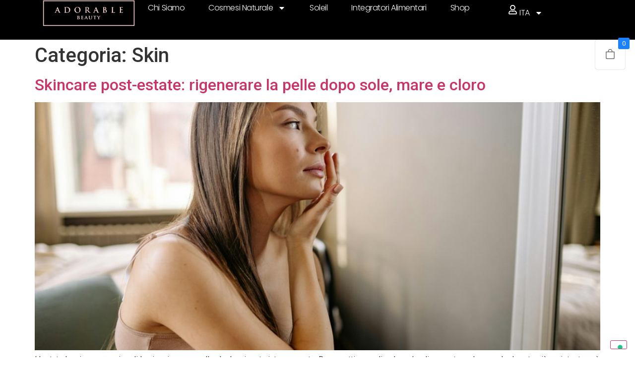

--- FILE ---
content_type: text/css
request_url: https://www.adorablebeauty.it/wp-content/uploads/elementor/css/post-4510.css?ver=1717507143
body_size: 13697
content:
.elementor-4510 .elementor-element.elementor-element-7bd1258{--display:flex;--min-height:80px;--flex-direction:row;--container-widget-width:calc( ( 1 - var( --container-widget-flex-grow ) ) * 100% );--container-widget-height:100%;--container-widget-flex-grow:1;--container-widget-align-self:stretch;--align-items:center;--gap:0px 0px;--background-transition:0.3s;--margin-top:0px;--margin-bottom:0px;--margin-left:0px;--margin-right:0px;--padding-top:0%;--padding-bottom:0%;--padding-left:5%;--padding-right:5%;--z-index:95;}.elementor-4510 .elementor-element.elementor-element-7bd1258:not(.elementor-motion-effects-element-type-background), .elementor-4510 .elementor-element.elementor-element-7bd1258 > .elementor-motion-effects-container > .elementor-motion-effects-layer{background-color:#000000;}.elementor-4510 .elementor-element.elementor-element-7bd1258, .elementor-4510 .elementor-element.elementor-element-7bd1258::before{--border-transition:0.3s;}.elementor-4510 .elementor-element.elementor-element-50ad9e4{--display:flex;--background-transition:0.3s;--padding-top:0px;--padding-bottom:0px;--padding-left:0px;--padding-right:0px;}.elementor-4510 .elementor-element.elementor-element-7993faa{text-align:left;}.elementor-4510 .elementor-element.elementor-element-7993faa img{width:100%;height:53px;object-fit:contain;}.elementor-4510 .elementor-element.elementor-element-6ce51a8{--display:flex;--flex-direction:row;--container-widget-width:calc( ( 1 - var( --container-widget-flex-grow ) ) * 100% );--container-widget-height:100%;--container-widget-flex-grow:1;--container-widget-align-self:stretch;--justify-content:flex-end;--align-items:center;--gap:2.2% 2.2%;--background-transition:0.3s;--padding-top:0px;--padding-bottom:0px;--padding-left:0px;--padding-right:0px;}.elementor-4510 .elementor-element.elementor-element-2abb547 .elementor-menu-toggle{margin-left:auto;background-color:#FFFFFF00;border-width:0px;border-radius:0px;}.elementor-4510 .elementor-element.elementor-element-2abb547 .elementor-nav-menu .elementor-item{font-family:"Poppins", Sans-serif;font-size:16px;font-weight:300;text-transform:capitalize;font-style:normal;text-decoration:none;line-height:24px;letter-spacing:-0.45px;}.elementor-4510 .elementor-element.elementor-element-2abb547 .elementor-nav-menu--main .elementor-item{color:#FFFFFF;fill:#FFFFFF;padding-left:4px;padding-right:4px;padding-top:4px;padding-bottom:4px;}.elementor-4510 .elementor-element.elementor-element-2abb547 .elementor-nav-menu--main .elementor-item:hover,
					.elementor-4510 .elementor-element.elementor-element-2abb547 .elementor-nav-menu--main .elementor-item.elementor-item-active,
					.elementor-4510 .elementor-element.elementor-element-2abb547 .elementor-nav-menu--main .elementor-item.highlighted,
					.elementor-4510 .elementor-element.elementor-element-2abb547 .elementor-nav-menu--main .elementor-item:focus{color:#000000;}.elementor-4510 .elementor-element.elementor-element-2abb547 .elementor-nav-menu--main:not(.e--pointer-framed) .elementor-item:before,
					.elementor-4510 .elementor-element.elementor-element-2abb547 .elementor-nav-menu--main:not(.e--pointer-framed) .elementor-item:after{background-color:#FFFFFF;}.elementor-4510 .elementor-element.elementor-element-2abb547 .e--pointer-framed .elementor-item:before,
					.elementor-4510 .elementor-element.elementor-element-2abb547 .e--pointer-framed .elementor-item:after{border-color:#FFFFFF;}.elementor-4510 .elementor-element.elementor-element-2abb547 .elementor-nav-menu--main .elementor-item.elementor-item-active{color:#000000;}.elementor-4510 .elementor-element.elementor-element-2abb547 .elementor-nav-menu--main:not(.e--pointer-framed) .elementor-item.elementor-item-active:before,
					.elementor-4510 .elementor-element.elementor-element-2abb547 .elementor-nav-menu--main:not(.e--pointer-framed) .elementor-item.elementor-item-active:after{background-color:#F8F3EF;}.elementor-4510 .elementor-element.elementor-element-2abb547 .e--pointer-framed .elementor-item.elementor-item-active:before,
					.elementor-4510 .elementor-element.elementor-element-2abb547 .e--pointer-framed .elementor-item.elementor-item-active:after{border-color:#F8F3EF;}.elementor-4510 .elementor-element.elementor-element-2abb547{--e-nav-menu-horizontal-menu-item-margin:calc( 40px / 2 );width:auto;max-width:auto;}.elementor-4510 .elementor-element.elementor-element-2abb547 .elementor-nav-menu--main:not(.elementor-nav-menu--layout-horizontal) .elementor-nav-menu > li:not(:last-child){margin-bottom:40px;}.elementor-4510 .elementor-element.elementor-element-2abb547 .elementor-nav-menu--dropdown{background-color:#FFFFFF;}.elementor-4510 .elementor-element.elementor-element-2abb547 .elementor-nav-menu--dropdown a:hover,
					.elementor-4510 .elementor-element.elementor-element-2abb547 .elementor-nav-menu--dropdown a.elementor-item-active,
					.elementor-4510 .elementor-element.elementor-element-2abb547 .elementor-nav-menu--dropdown a.highlighted,
					.elementor-4510 .elementor-element.elementor-element-2abb547 .elementor-menu-toggle:hover{color:#FFFFFF;}.elementor-4510 .elementor-element.elementor-element-2abb547 .elementor-nav-menu--dropdown a:hover,
					.elementor-4510 .elementor-element.elementor-element-2abb547 .elementor-nav-menu--dropdown a.elementor-item-active,
					.elementor-4510 .elementor-element.elementor-element-2abb547 .elementor-nav-menu--dropdown a.highlighted{background-color:#000000;}.elementor-4510 .elementor-element.elementor-element-2abb547 .elementor-nav-menu--dropdown .elementor-item, .elementor-4510 .elementor-element.elementor-element-2abb547 .elementor-nav-menu--dropdown  .elementor-sub-item{font-family:"Roboto", Sans-serif;font-size:14px;font-weight:300;text-transform:uppercase;font-style:normal;text-decoration:none;letter-spacing:1.53px;}.elementor-4510 .elementor-element.elementor-element-2abb547 div.elementor-menu-toggle{color:#FFFFFF;}.elementor-4510 .elementor-element.elementor-element-2abb547 div.elementor-menu-toggle svg{fill:#FFFFFF;}.elementor-4510 .elementor-element.elementor-element-2abb547 div.elementor-menu-toggle:hover{color:#000000;}.elementor-4510 .elementor-element.elementor-element-2abb547 div.elementor-menu-toggle:hover svg{fill:#000000;}.elementor-4510 .elementor-element.elementor-element-d657e72{--display:flex;--flex-direction:row;--container-widget-width:calc( ( 1 - var( --container-widget-flex-grow ) ) * 100% );--container-widget-height:100%;--container-widget-flex-grow:1;--container-widget-align-self:stretch;--justify-content:flex-end;--align-items:center;--background-transition:0.3s;}.elementor-4510 .elementor-element.elementor-element-8fbf42e .elementor-icon-wrapper{text-align:center;}.elementor-4510 .elementor-element.elementor-element-8fbf42e.elementor-view-stacked .elementor-icon{background-color:#FFFFFF;}.elementor-4510 .elementor-element.elementor-element-8fbf42e.elementor-view-framed .elementor-icon, .elementor-4510 .elementor-element.elementor-element-8fbf42e.elementor-view-default .elementor-icon{color:#FFFFFF;border-color:#FFFFFF;}.elementor-4510 .elementor-element.elementor-element-8fbf42e.elementor-view-framed .elementor-icon, .elementor-4510 .elementor-element.elementor-element-8fbf42e.elementor-view-default .elementor-icon svg{fill:#FFFFFF;}.elementor-4510 .elementor-element.elementor-element-8fbf42e .elementor-icon{font-size:19px;}.elementor-4510 .elementor-element.elementor-element-8fbf42e .elementor-icon svg{height:19px;}.elementor-4510 .elementor-element.elementor-element-2dd400f .elementor-menu-toggle{margin-left:auto;background-color:#FFFFFF00;border-width:0px;border-radius:0px;}.elementor-4510 .elementor-element.elementor-element-2dd400f .elementor-nav-menu .elementor-item{font-family:"Poppins", Sans-serif;font-size:16px;font-weight:300;text-transform:capitalize;font-style:normal;text-decoration:none;line-height:24px;letter-spacing:-0.45px;}.elementor-4510 .elementor-element.elementor-element-2dd400f .elementor-nav-menu--main .elementor-item{color:#FFFFFF;fill:#FFFFFF;padding-left:4px;padding-right:4px;padding-top:4px;padding-bottom:4px;}.elementor-4510 .elementor-element.elementor-element-2dd400f .elementor-nav-menu--main .elementor-item:hover,
					.elementor-4510 .elementor-element.elementor-element-2dd400f .elementor-nav-menu--main .elementor-item.elementor-item-active,
					.elementor-4510 .elementor-element.elementor-element-2dd400f .elementor-nav-menu--main .elementor-item.highlighted,
					.elementor-4510 .elementor-element.elementor-element-2dd400f .elementor-nav-menu--main .elementor-item:focus{color:#000000;}.elementor-4510 .elementor-element.elementor-element-2dd400f .elementor-nav-menu--main:not(.e--pointer-framed) .elementor-item:before,
					.elementor-4510 .elementor-element.elementor-element-2dd400f .elementor-nav-menu--main:not(.e--pointer-framed) .elementor-item:after{background-color:#FFFFFF;}.elementor-4510 .elementor-element.elementor-element-2dd400f .e--pointer-framed .elementor-item:before,
					.elementor-4510 .elementor-element.elementor-element-2dd400f .e--pointer-framed .elementor-item:after{border-color:#FFFFFF;}.elementor-4510 .elementor-element.elementor-element-2dd400f .elementor-nav-menu--main .elementor-item.elementor-item-active{color:#000000;}.elementor-4510 .elementor-element.elementor-element-2dd400f .elementor-nav-menu--main:not(.e--pointer-framed) .elementor-item.elementor-item-active:before,
					.elementor-4510 .elementor-element.elementor-element-2dd400f .elementor-nav-menu--main:not(.e--pointer-framed) .elementor-item.elementor-item-active:after{background-color:#F8F3EF;}.elementor-4510 .elementor-element.elementor-element-2dd400f .e--pointer-framed .elementor-item.elementor-item-active:before,
					.elementor-4510 .elementor-element.elementor-element-2dd400f .e--pointer-framed .elementor-item.elementor-item-active:after{border-color:#F8F3EF;}.elementor-4510 .elementor-element.elementor-element-2dd400f{--e-nav-menu-horizontal-menu-item-margin:calc( 40px / 2 );width:var( --container-widget-width, 32% );max-width:32%;--container-widget-width:32%;--container-widget-flex-grow:0;}.elementor-4510 .elementor-element.elementor-element-2dd400f .elementor-nav-menu--main:not(.elementor-nav-menu--layout-horizontal) .elementor-nav-menu > li:not(:last-child){margin-bottom:40px;}.elementor-4510 .elementor-element.elementor-element-2dd400f .elementor-nav-menu--dropdown{background-color:#FFFFFF;}.elementor-4510 .elementor-element.elementor-element-2dd400f .elementor-nav-menu--dropdown a:hover,
					.elementor-4510 .elementor-element.elementor-element-2dd400f .elementor-nav-menu--dropdown a.elementor-item-active,
					.elementor-4510 .elementor-element.elementor-element-2dd400f .elementor-nav-menu--dropdown a.highlighted,
					.elementor-4510 .elementor-element.elementor-element-2dd400f .elementor-menu-toggle:hover{color:#FFFFFF;}.elementor-4510 .elementor-element.elementor-element-2dd400f .elementor-nav-menu--dropdown a:hover,
					.elementor-4510 .elementor-element.elementor-element-2dd400f .elementor-nav-menu--dropdown a.elementor-item-active,
					.elementor-4510 .elementor-element.elementor-element-2dd400f .elementor-nav-menu--dropdown a.highlighted{background-color:#000000;}.elementor-4510 .elementor-element.elementor-element-2dd400f .elementor-nav-menu--dropdown .elementor-item, .elementor-4510 .elementor-element.elementor-element-2dd400f .elementor-nav-menu--dropdown  .elementor-sub-item{font-family:"Roboto", Sans-serif;font-size:14px;font-weight:300;text-transform:uppercase;font-style:normal;text-decoration:none;letter-spacing:1.53px;}.elementor-4510 .elementor-element.elementor-element-2dd400f div.elementor-menu-toggle{color:#FFFFFF;}.elementor-4510 .elementor-element.elementor-element-2dd400f div.elementor-menu-toggle svg{fill:#FFFFFF;}.elementor-4510 .elementor-element.elementor-element-2dd400f div.elementor-menu-toggle:hover{color:#000000;}.elementor-4510 .elementor-element.elementor-element-2dd400f div.elementor-menu-toggle:hover svg{fill:#000000;}@media(max-width:1024px){.elementor-4510 .elementor-element.elementor-element-6ce51a8{--gap:6% 6%;}.elementor-4510 .elementor-element.elementor-element-2abb547 .elementor-nav-menu--main > .elementor-nav-menu > li > .elementor-nav-menu--dropdown, .elementor-4510 .elementor-element.elementor-element-2abb547 .elementor-nav-menu__container.elementor-nav-menu--dropdown{margin-top:22px !important;}.elementor-4510 .elementor-element.elementor-element-2abb547 .elementor-menu-toggle{border-width:1px;border-radius:0px;}.elementor-4510 .elementor-element.elementor-element-2dd400f .elementor-nav-menu--main > .elementor-nav-menu > li > .elementor-nav-menu--dropdown, .elementor-4510 .elementor-element.elementor-element-2dd400f .elementor-nav-menu__container.elementor-nav-menu--dropdown{margin-top:22px !important;}.elementor-4510 .elementor-element.elementor-element-2dd400f .elementor-menu-toggle{border-width:1px;border-radius:0px;}}@media(min-width:768px){.elementor-4510 .elementor-element.elementor-element-50ad9e4{--width:32%;}.elementor-4510 .elementor-element.elementor-element-6ce51a8{--width:100%;}.elementor-4510 .elementor-element.elementor-element-d657e72{--width:27%;}}@media(max-width:1024px) and (min-width:768px){.elementor-4510 .elementor-element.elementor-element-50ad9e4{--width:15%;}.elementor-4510 .elementor-element.elementor-element-6ce51a8{--width:85%;}}@media(max-width:767px){.elementor-4510 .elementor-element.elementor-element-50ad9e4{--width:30%;}.elementor-4510 .elementor-element.elementor-element-7993faa img{width:100%;}.elementor-4510 .elementor-element.elementor-element-6ce51a8{--width:36%;}.elementor-4510 .elementor-element.elementor-element-d657e72{--width:33%;}.elementor-4510 .elementor-element.elementor-element-8fbf42e .elementor-icon-wrapper{text-align:right;}}

--- FILE ---
content_type: text/css
request_url: https://www.adorablebeauty.it/wp-content/uploads/elementor/css/post-4703.css?ver=1717507081
body_size: 13805
content:
.elementor-4703 .elementor-element.elementor-element-7802ae3{--display:flex;--flex-direction:row;--container-widget-width:calc( ( 1 - var( --container-widget-flex-grow ) ) * 100% );--container-widget-height:100%;--container-widget-flex-grow:1;--container-widget-align-self:stretch;--align-items:stretch;--gap:5% 5%;--background-transition:0.3s;--margin-top:05%;--margin-bottom:0%;--margin-left:0%;--margin-right:0%;--padding-top:0%;--padding-bottom:02%;--padding-left:3%;--padding-right:3%;}.elementor-4703 .elementor-element.elementor-element-4157320a{--display:flex;--flex-direction:column;--container-widget-width:100%;--container-widget-height:initial;--container-widget-flex-grow:0;--container-widget-align-self:initial;--gap:20px 20px;--background-transition:0.3s;--padding-top:0%;--padding-bottom:0%;--padding-left:0%;--padding-right:0%;}.elementor-4703 .elementor-element.elementor-element-74a64697{text-align:left;}.elementor-4703 .elementor-element.elementor-element-74a64697 img{width:293px;}.elementor-4703 .elementor-element.elementor-element-89d6415{--grid-template-columns:repeat(0, auto);--grid-column-gap:5px;--grid-row-gap:0px;}.elementor-4703 .elementor-element.elementor-element-89d6415 .elementor-widget-container{text-align:left;}.elementor-4703 .elementor-element.elementor-element-89d6415 .elementor-social-icon{background-color:#FFFFFF00;}.elementor-4703 .elementor-element.elementor-element-89d6415 .elementor-social-icon i{color:#FFFFFF;}.elementor-4703 .elementor-element.elementor-element-89d6415 .elementor-social-icon svg{fill:#FFFFFF;}.elementor-4703 .elementor-element.elementor-element-89d6415 .elementor-social-icon:hover{background-color:#00000000;}.elementor-4703 .elementor-element.elementor-element-697cd956{--display:flex;--flex-direction:column;--container-widget-width:100%;--container-widget-height:initial;--container-widget-flex-grow:0;--container-widget-align-self:initial;--gap:20px 20px;--background-transition:0.3s;--padding-top:0px;--padding-bottom:0px;--padding-left:0px;--padding-right:0px;}.elementor-4703 .elementor-element.elementor-element-697cd956.e-con{--flex-grow:0;--flex-shrink:0;}.elementor-4703 .elementor-element.elementor-element-1f5f339b .elementor-heading-title{color:#FFFFFF;font-family:"Nanum Gothic", Sans-serif;font-size:16px;font-weight:300;text-transform:uppercase;font-style:normal;text-decoration:none;line-height:19px;letter-spacing:0.87px;word-spacing:0px;}.elementor-4703 .elementor-element.elementor-element-07d14a7 .elementor-icon-list-items:not(.elementor-inline-items) .elementor-icon-list-item:not(:last-child){padding-bottom:calc(10px/2);}.elementor-4703 .elementor-element.elementor-element-07d14a7 .elementor-icon-list-items:not(.elementor-inline-items) .elementor-icon-list-item:not(:first-child){margin-top:calc(10px/2);}.elementor-4703 .elementor-element.elementor-element-07d14a7 .elementor-icon-list-items.elementor-inline-items .elementor-icon-list-item{margin-right:calc(10px/2);margin-left:calc(10px/2);}.elementor-4703 .elementor-element.elementor-element-07d14a7 .elementor-icon-list-items.elementor-inline-items{margin-right:calc(-10px/2);margin-left:calc(-10px/2);}body.rtl .elementor-4703 .elementor-element.elementor-element-07d14a7 .elementor-icon-list-items.elementor-inline-items .elementor-icon-list-item:after{left:calc(-10px/2);}body:not(.rtl) .elementor-4703 .elementor-element.elementor-element-07d14a7 .elementor-icon-list-items.elementor-inline-items .elementor-icon-list-item:after{right:calc(-10px/2);}.elementor-4703 .elementor-element.elementor-element-07d14a7 .elementor-icon-list-icon i{color:#FFFFFF;transition:color 0.3s;}.elementor-4703 .elementor-element.elementor-element-07d14a7 .elementor-icon-list-icon svg{fill:#FFFFFF;transition:fill 0.3s;}.elementor-4703 .elementor-element.elementor-element-07d14a7{--e-icon-list-icon-size:14px;--icon-vertical-offset:0px;}.elementor-4703 .elementor-element.elementor-element-07d14a7 .elementor-icon-list-text{color:#FFFFFF;transition:color 0.3s;}.elementor-4703 .elementor-element.elementor-element-43db2e2c{--display:flex;--flex-direction:column;--container-widget-width:100%;--container-widget-height:initial;--container-widget-flex-grow:0;--container-widget-align-self:initial;--gap:20px 20px;--background-transition:0.3s;--padding-top:0px;--padding-bottom:0px;--padding-left:0px;--padding-right:0px;}.elementor-4703 .elementor-element.elementor-element-77ecc39b .elementor-heading-title{color:#FFFFFF;font-family:"Nanum Gothic", Sans-serif;font-size:16px;font-weight:300;text-transform:uppercase;font-style:normal;text-decoration:none;line-height:19px;letter-spacing:0.87px;word-spacing:0px;}.elementor-4703 .elementor-element.elementor-element-6cf33b9d{--display:flex;--flex-direction:column;--container-widget-width:100%;--container-widget-height:initial;--container-widget-flex-grow:0;--container-widget-align-self:initial;--gap:20px 20px;--background-transition:0.3s;--padding-top:0px;--padding-bottom:0px;--padding-left:0px;--padding-right:0px;}.elementor-4703 .elementor-element.elementor-element-3ddf7648 .elementor-heading-title{color:#FFFFFF;font-family:"Nanum Gothic", Sans-serif;font-size:16px;font-weight:300;text-transform:uppercase;font-style:normal;text-decoration:none;line-height:19px;letter-spacing:0.87px;word-spacing:0px;}.elementor-4703 .elementor-element.elementor-element-afa3dd8{color:#DADADA;font-family:"Poppins", Sans-serif;font-size:14px;font-weight:300;text-transform:none;font-style:normal;text-decoration:none;line-height:22px;letter-spacing:0.76px;word-spacing:0px;}.elementor-4703 .elementor-element.elementor-element-492001c1 .elementor-field-group{padding-right:calc( 20px/2 );padding-left:calc( 20px/2 );margin-bottom:10px;}.elementor-4703 .elementor-element.elementor-element-492001c1 .elementor-form-fields-wrapper{margin-left:calc( -20px/2 );margin-right:calc( -20px/2 );margin-bottom:-10px;}.elementor-4703 .elementor-element.elementor-element-492001c1 .elementor-field-group.recaptcha_v3-bottomleft, .elementor-4703 .elementor-element.elementor-element-492001c1 .elementor-field-group.recaptcha_v3-bottomright{margin-bottom:0;}body.rtl .elementor-4703 .elementor-element.elementor-element-492001c1 .elementor-labels-inline .elementor-field-group > label{padding-left:0px;}body:not(.rtl) .elementor-4703 .elementor-element.elementor-element-492001c1 .elementor-labels-inline .elementor-field-group > label{padding-right:0px;}body .elementor-4703 .elementor-element.elementor-element-492001c1 .elementor-labels-above .elementor-field-group > label{padding-bottom:0px;}.elementor-4703 .elementor-element.elementor-element-492001c1 .elementor-field-type-html{padding-bottom:0px;}.elementor-4703 .elementor-element.elementor-element-492001c1 .elementor-field-group .elementor-field{color:#DADADA;}.elementor-4703 .elementor-element.elementor-element-492001c1 .elementor-field-group .elementor-field, .elementor-4703 .elementor-element.elementor-element-492001c1 .elementor-field-subgroup label{font-family:"Poppins", Sans-serif;font-size:12px;font-weight:300;text-transform:none;font-style:normal;text-decoration:none;line-height:1.2em;letter-spacing:0px;word-spacing:0px;}.elementor-4703 .elementor-element.elementor-element-492001c1 .elementor-field-group:not(.elementor-field-type-upload) .elementor-field:not(.elementor-select-wrapper){border-color:#FFFFFF;border-width:0px 0px 1px 0px;border-radius:0px 0px 0px 0px;}.elementor-4703 .elementor-element.elementor-element-492001c1 .elementor-field-group .elementor-select-wrapper select{border-color:#FFFFFF;border-width:0px 0px 1px 0px;border-radius:0px 0px 0px 0px;}.elementor-4703 .elementor-element.elementor-element-492001c1 .elementor-field-group .elementor-select-wrapper::before{color:#FFFFFF;}.elementor-4703 .elementor-element.elementor-element-492001c1 .elementor-button{font-family:"Nanum Gothic", Sans-serif;font-size:14px;font-weight:300;text-transform:uppercase;font-style:normal;text-decoration:none;line-height:16px;letter-spacing:0.19px;word-spacing:0px;border-style:solid;border-width:0px 0px 1px 0px;border-radius:0px 0px 0px 0px;padding:0px 0px 0px 0px;}.elementor-4703 .elementor-element.elementor-element-492001c1 .e-form__buttons__wrapper__button-next{background-color:rgba(2, 1, 1, 0);color:#FFFFFF;border-color:#CB3522;}.elementor-4703 .elementor-element.elementor-element-492001c1 .elementor-button[type="submit"]{background-color:rgba(2, 1, 1, 0);color:#FFFFFF;border-color:#CB3522;}.elementor-4703 .elementor-element.elementor-element-492001c1 .elementor-button[type="submit"] svg *{fill:#FFFFFF;}.elementor-4703 .elementor-element.elementor-element-492001c1 .e-form__buttons__wrapper__button-previous{color:#ffffff;}.elementor-4703 .elementor-element.elementor-element-492001c1 .e-form__buttons__wrapper__button-next:hover{color:#CB3522;}.elementor-4703 .elementor-element.elementor-element-492001c1 .elementor-button[type="submit"]:hover{color:#CB3522;}.elementor-4703 .elementor-element.elementor-element-492001c1 .elementor-button[type="submit"]:hover svg *{fill:#CB3522;}.elementor-4703 .elementor-element.elementor-element-492001c1 .e-form__buttons__wrapper__button-previous:hover{color:#ffffff;}.elementor-4703 .elementor-element.elementor-element-492001c1 .elementor-message{font-family:"Poppins", Sans-serif;font-size:12px;font-weight:300;text-transform:none;font-style:normal;text-decoration:none;line-height:1.2em;letter-spacing:0px;word-spacing:0em;}.elementor-4703 .elementor-element.elementor-element-492001c1 .elementor-message.elementor-message-success{color:#DADADA;}.elementor-4703 .elementor-element.elementor-element-492001c1 .elementor-message.elementor-message-danger{color:#CB3522;}.elementor-4703 .elementor-element.elementor-element-492001c1 .elementor-message.elementor-help-inline{color:#DADADA;}.elementor-4703 .elementor-element.elementor-element-492001c1{--e-form-steps-indicators-spacing:20px;--e-form-steps-indicator-padding:30px;--e-form-steps-indicator-inactive-secondary-color:#ffffff;--e-form-steps-indicator-active-secondary-color:#ffffff;--e-form-steps-indicator-completed-secondary-color:#ffffff;--e-form-steps-divider-width:1px;--e-form-steps-divider-gap:10px;}.elementor-4703 .elementor-element.elementor-element-492001c1 > .elementor-widget-container{margin:3% 0% 0% 0%;}.elementor-4703 .elementor-element.elementor-element-29eded6{--display:flex;--flex-direction:column;--container-widget-width:100%;--container-widget-height:initial;--container-widget-flex-grow:0;--container-widget-align-self:initial;--background-transition:0.3s;}.elementor-4703 .elementor-element.elementor-element-236483d{text-align:center;color:#FFFFFF;font-family:"League Spartan", Sans-serif;font-size:15px;font-weight:400;}.elementor-4703 .elementor-element.elementor-element-32ad718{--display:flex;--background-transition:0.3s;}.elementor-4703:not(.elementor-motion-effects-element-type-background), .elementor-4703 > .elementor-motion-effects-container > .elementor-motion-effects-layer{background-color:#0B0B0B;}@media(max-width:1024px){.elementor-4703 .elementor-element.elementor-element-7802ae3{--justify-content:space-between;--flex-wrap:wrap;}.elementor-4703 .elementor-element.elementor-element-4157320a{--margin-top:0%;--margin-bottom:5%;--margin-left:0%;--margin-right:0%;}.elementor-4703 .elementor-element.elementor-element-1f5f339b .elementor-heading-title{font-size:14px;}.elementor-4703 .elementor-element.elementor-element-77ecc39b .elementor-heading-title{font-size:14px;}.elementor-4703 .elementor-element.elementor-element-6cf33b9d{--margin-top:5%;--margin-bottom:0%;--margin-left:0%;--margin-right:0%;}.elementor-4703 .elementor-element.elementor-element-3ddf7648 .elementor-heading-title{font-size:14px;}.elementor-4703 .elementor-element.elementor-element-afa3dd8 > .elementor-widget-container{margin:0px 0px 0px 0px;}}@media(max-width:767px){.elementor-4703 .elementor-element.elementor-element-7802ae3{--gap:40px 40px;--margin-top:20%;--margin-bottom:5%;--margin-left:0%;--margin-right:0%;--padding-top:0%;--padding-bottom:0%;--padding-left:5%;--padding-right:5%;}.elementor-4703 .elementor-element.elementor-element-4157320a{--margin-top:0px;--margin-bottom:0px;--margin-left:0px;--margin-right:0px;}.elementor-4703 .elementor-element.elementor-element-6cf33b9d{--margin-top:0px;--margin-bottom:0px;--margin-left:0px;--margin-right:0px;}.elementor-4703 .elementor-element.elementor-element-afa3dd8{font-size:12px;}.elementor-4703 .elementor-element.elementor-element-492001c1 > .elementor-widget-container{margin:5% 0% 0% 0%;}.elementor-4703 .elementor-element.elementor-element-492001c1{width:100%;max-width:100%;}}@media(min-width:768px){.elementor-4703 .elementor-element.elementor-element-7802ae3{--content-width:1600px;}.elementor-4703 .elementor-element.elementor-element-4157320a{--width:40%;}.elementor-4703 .elementor-element.elementor-element-697cd956{--width:18.403%;}.elementor-4703 .elementor-element.elementor-element-43db2e2c{--width:30%;}.elementor-4703 .elementor-element.elementor-element-6cf33b9d{--width:35%;}}@media(max-width:1024px) and (min-width:768px){.elementor-4703 .elementor-element.elementor-element-4157320a{--width:100%;}.elementor-4703 .elementor-element.elementor-element-697cd956{--width:45%;}.elementor-4703 .elementor-element.elementor-element-43db2e2c{--width:45%;}.elementor-4703 .elementor-element.elementor-element-6cf33b9d{--width:100%;}}/* Start custom CSS for wp-widget-recent-posts, class: .elementor-element-56a0c13 */.elementor-4703 .elementor-element.elementor-element-56a0c13 h5 {
  display: none;
}

.elementor-4703 .elementor-element.elementor-element-56a0c13 {
  color: #fff;
}

.elementor-4703 .elementor-element.elementor-element-56a0c13 a {
  color: white;
}

.elementor-4703 .elementor-element.elementor-element-56a0c13 ul {
  list-style: none;
  padding: 0;
  margin: 0;
}

.elementor-4703 .elementor-element.elementor-element-56a0c13 ul li {
  margin-bottom: 10px;
}/* End custom CSS */

--- FILE ---
content_type: text/css
request_url: https://www.adorablebeauty.it/wp-content/plugins/addonify-floating-cart/public/assets/libs/notfy/notfy.min.css?ver=3-afc
body_size: 6747
content:
.notyf{-webkit-box-orient:vertical;-webkit-box-direction:normal;-webkit-box-align:end;-ms-flex-align:end;-webkit-box-pack:end;-ms-flex-pack:end;align-items:flex-end;-webkit-box-sizing:border-box;box-sizing:border-box;color:#fff;display:-webkit-box;display:-ms-flexbox;display:flex;-ms-flex-direction:column;flex-direction:column;height:100%;justify-content:flex-end;left:0;padding:20px;pointer-events:none;position:fixed;top:0;width:100%;z-index:9999}.notyf__icon--error,.notyf__icon--success{background:#fff;border-radius:50%;display:block;height:21px;margin:0 auto;position:relative;width:21px}.notyf__icon--error:after,.notyf__icon--error:before{background:currentColor;border-radius:3px;content:"";display:block;height:12px;left:9px;position:absolute;top:5px;width:3px}.notyf__icon--error:after{-webkit-transform:rotate(-45deg);transform:rotate(-45deg)}.notyf__icon--error:before{-webkit-transform:rotate(45deg);transform:rotate(45deg)}.notyf__icon--success:after,.notyf__icon--success:before{background:currentColor;border-radius:3px;content:"";display:block;position:absolute;width:3px}.notyf__icon--success:after{height:6px;left:6px;top:9px;-webkit-transform:rotate(-45deg);transform:rotate(-45deg)}.notyf__icon--success:before{height:11px;left:10px;top:5px;-webkit-transform:rotate(45deg);transform:rotate(45deg)}.notyf__toast{-ms-flex-negative:0;-webkit-animation:notyf-fadeinup .3s ease-in forwards;animation:notyf-fadeinup .3s ease-in forwards;border-radius:2px;-webkit-box-shadow:0 3px 7px 0 rgba(0,0,0,.25);box-shadow:0 3px 7px 0 rgba(0,0,0,.25);-webkit-box-sizing:border-box;box-sizing:border-box;display:block;flex-shrink:0;max-width:300px;overflow:hidden;padding:0 15px;pointer-events:auto;position:relative;-webkit-transform:translateY(25%);transform:translateY(25%)}.notyf__toast--disappear{-webkit-animation:notyf-fadeoutdown .3s forwards;animation:notyf-fadeoutdown .3s forwards;-webkit-animation-delay:.25s;animation-delay:.25s;-webkit-transform:translateY(0);transform:translateY(0)}.notyf__toast--disappear .notyf__icon,.notyf__toast--disappear .notyf__message{-webkit-animation:notyf-fadeoutdown .3s forwards;animation:notyf-fadeoutdown .3s forwards;opacity:1;-webkit-transform:translateY(0);transform:translateY(0)}.notyf__toast--disappear .notyf__dismiss{-webkit-animation:notyf-fadeoutright .3s forwards;animation:notyf-fadeoutright .3s forwards;opacity:1;-webkit-transform:translateX(0);transform:translateX(0)}.notyf__toast--disappear .notyf__message{-webkit-animation-delay:.05s;animation-delay:.05s}.notyf__toast--upper{margin-bottom:20px}.notyf__toast--lower{margin-top:20px}.notyf__toast--dismissible .notyf__wrapper{padding-right:30px}.notyf__ripple{-webkit-animation:ripple .4s ease-out forwards;animation:ripple .4s ease-out forwards;border-radius:50%;height:400px;position:absolute;right:0;top:0;-webkit-transform:scale(0) translateY(-51%) translateX(13%);transform:scale(0) translateY(-51%) translateX(13%);-webkit-transform-origin:bottom right;transform-origin:bottom right;width:400px;z-index:5}.notyf__wrapper{-webkit-box-align:center;-ms-flex-align:center;align-items:center;border-radius:3px;display:-webkit-box;display:-ms-flexbox;display:flex;padding-bottom:17px;padding-right:15px;padding-top:17px;position:relative;z-index:10}.notyf__icon{-webkit-animation:notyf-fadeinup .3s forwards;animation:notyf-fadeinup .3s forwards;-webkit-animation-delay:.3s;animation-delay:.3s;font-size:1.3em;margin-right:13px;opacity:0;text-align:center;width:22px}.notyf__dismiss{-webkit-animation:notyf-fadeinleft .3s forwards;animation:notyf-fadeinleft .3s forwards;-webkit-animation-delay:.35s;animation-delay:.35s;height:100%;margin-right:-15px;opacity:0;position:absolute;right:0;top:0;width:26px}.notyf__dismiss-btn{background-color:rgba(0,0,0,.25);border:none;cursor:pointer;height:100%;opacity:.35;outline:none;-webkit-transition:opacity .2s ease,background-color .2s ease;transition:opacity .2s ease,background-color .2s ease;width:100%}.notyf__dismiss-btn:after,.notyf__dismiss-btn:before{background:#fff;border-radius:3px;content:"";height:12px;left:calc(50% - 1px);position:absolute;top:calc(50% - 5px);width:2px}.notyf__dismiss-btn:after{-webkit-transform:rotate(-45deg);transform:rotate(-45deg)}.notyf__dismiss-btn:before{-webkit-transform:rotate(45deg);transform:rotate(45deg)}.notyf__dismiss-btn:hover{background-color:rgba(0,0,0,.15);opacity:.7}.notyf__dismiss-btn:active{opacity:.8}.notyf__message{-webkit-animation:notyf-fadeinup .3s forwards;animation:notyf-fadeinup .3s forwards;-webkit-animation-delay:.25s;animation-delay:.25s;line-height:1.3;opacity:0;position:relative;vertical-align:middle}@media only screen and (max-width:480px){.notyf{padding:0}.notyf__ripple{-webkit-animation-duration:.5s;animation-duration:.5s;height:600px;width:600px}.notyf__toast{border-radius:0;-webkit-box-shadow:0 -2px 7px 0 rgba(0,0,0,.13);box-shadow:0 -2px 7px 0 rgba(0,0,0,.13);max-width:none;width:100%}.notyf__dismiss{width:56px}}@-webkit-keyframes notyf-fadeinup{0%{opacity:0;-webkit-transform:translateY(25%);transform:translateY(25%)}to{opacity:1;-webkit-transform:translateY(0);transform:translateY(0)}}@keyframes notyf-fadeinup{0%{opacity:0;-webkit-transform:translateY(25%);transform:translateY(25%)}to{opacity:1;-webkit-transform:translateY(0);transform:translateY(0)}}@-webkit-keyframes notyf-fadeinleft{0%{opacity:0;-webkit-transform:translateX(25%);transform:translateX(25%)}to{opacity:1;-webkit-transform:translateX(0);transform:translateX(0)}}@keyframes notyf-fadeinleft{0%{opacity:0;-webkit-transform:translateX(25%);transform:translateX(25%)}to{opacity:1;-webkit-transform:translateX(0);transform:translateX(0)}}@-webkit-keyframes notyf-fadeoutright{0%{opacity:1;-webkit-transform:translateX(0);transform:translateX(0)}to{opacity:0;-webkit-transform:translateX(25%);transform:translateX(25%)}}@keyframes notyf-fadeoutright{0%{opacity:1;-webkit-transform:translateX(0);transform:translateX(0)}to{opacity:0;-webkit-transform:translateX(25%);transform:translateX(25%)}}@-webkit-keyframes notyf-fadeoutdown{0%{opacity:1;-webkit-transform:translateY(0);transform:translateY(0)}to{opacity:0;-webkit-transform:translateY(25%);transform:translateY(25%)}}@keyframes notyf-fadeoutdown{0%{opacity:1;-webkit-transform:translateY(0);transform:translateY(0)}to{opacity:0;-webkit-transform:translateY(25%);transform:translateY(25%)}}@-webkit-keyframes ripple{0%{-webkit-transform:scale(0) translateY(-45%) translateX(13%);transform:scale(0) translateY(-45%) translateX(13%)}to{-webkit-transform:scale(1) translateY(-45%) translateX(13%);transform:scale(1) translateY(-45%) translateX(13%)}}@keyframes ripple{0%{-webkit-transform:scale(0) translateY(-45%) translateX(13%);transform:scale(0) translateY(-45%) translateX(13%)}to{-webkit-transform:scale(1) translateY(-45%) translateX(13%);transform:scale(1) translateY(-45%) translateX(13%)}}
/*# sourceMappingURL=notfy.css.map */


--- FILE ---
content_type: application/javascript; charset=utf-8
request_url: https://cs.iubenda.com/cookie-solution/confs/js/11669374.js
body_size: -241
content:
_iub.csRC = { consentDatabasePublicKey: 'DbstFSG0hoyqUytacVkPU5fVgtbX1Myi', showBranding: false, publicId: 'a7ef998d-6db6-11ee-8bfc-5ad8d8c564c0', floatingGroup: false };
_iub.csEnabled = true;
_iub.csPurposes = [4,1,3,7,5,2];
_iub.cpUpd = 1659944160;
_iub.csT = 0.025;
_iub.googleConsentModeV2 = true;
_iub.totalNumberOfProviders = 5;


--- FILE ---
content_type: application/javascript
request_url: https://www.adorablebeauty.it/wp-content/plugins/addonify-floating-cart/public/assets/build/public.min.js?ver=1.2.6
body_size: 20586
content:
!function(t){"function"==typeof define&&define.amd?define(t):t()}((function(){"use strict";let t=new Object;t={$:jQuery,action:{toast:null,cart:null},api:{event:null}},window.addonifyFloatingCart=t;const o=addonifyFloatingCartJSObject.ajax_url,e=addonifyFloatingCartJSObject.nonce,n=addonifyFloatingCartJSObject.ajax_refresh_cart_fragments,a=addonifyFloatingCartJSObject.ajax_update_cart_item_action,i=addonifyFloatingCartJSObject.ajax_remove_from_cart_action,d=addonifyFloatingCartJSObject.ajax_restore_in_cart_action,r="1"===addonifyFloatingCartJSObject.open_cart_modal_immediately_after_add_to_cart,c="1"===addonifyFloatingCartJSObject.open_cart_modal_after_click_on_view_cart,s="1"===addonifyFloatingCartJSObject.openCartModalOnTriggerButtonHover,l="1"===addonifyFloatingCartJSObject.hideTriggerButtonIfCartIsEmpty,p="1"===addonifyFloatingCartJSObject.addonifyFloatingCartNotifyShow,f=addonifyFloatingCartJSObject.addonifyFloatingCartNotifyDuration,u="1"===addonifyFloatingCartJSObject.addonifyFloatingCartNotifyDismissible,_=addonifyFloatingCartJSObject.toast_notification_display_position.split("-"),g="1"===addonifyFloatingCartJSObject.displayToastNotificationButton,h=addonifyFloatingCartJSObject.addonifyFloatingCartNotifyMessage,y=addonifyFloatingCartJSObject.toastNotificationButton,m=addonifyFloatingCartJSObject.ajax_apply_coupon,w=addonifyFloatingCartJSObject.ajax_remove_coupon,v=addonifyFloatingCartJSObject.updateShippingInfo,C=addonifyFloatingCartJSObject.updateShippingMethod,b=addonifyFloatingCartJSObject.shippingAddressUpdatable,E=addonifyFloatingCartJSObject.states;function F(t){if(!t)throw new Error("Spinner action is required!");const o=document.getElementById("adfy__woofc-spinner-container");o&&("show"===t?(o.classList.add("visible"),o.classList.remove("hidden")):(o.classList.add("hidden"),o.classList.remove("visible")))}addonifyFloatingCartJSObject.hideCartOnOverlayClicked;const{action:O}=t;const{$:j,action:S,api:A}=t;const T=async()=>{F("show");try{const{fragments:a}=await j.ajax({type:"POST",dataType:"json",url:o,data:{action:n,nonce:e}});if(!a)throw new Error("Fragments not fetched! aborting...");return j.each(a,(function(t,o){j(t).replaceWith(o)})),j(document).trigger("wc_update_cart"),t.api.event.cartUpdated(a),a}catch(t){return console.error(t),t}finally{F("hide")}},{$:M,api:k}=t;const{$:x}=t;function W(t){if(!t)throw new Error("Function [setShoppingMeterVisibility] requires action!");const o=x("#adfy__floating-cart .adfy__woofc-shipping-bar");o.length>0&&("hide"===t?o.addClass("adfy__woofc-hidden"):o.removeClass("adfy__woofc-hidden"))}function J(t){if(!t)throw new Error("Function [setTriggerButtonVisibility] requires action!");const o=document.getElementById("adfy__woofc-trigger");o&&o.hasAttribute("data_display")&&("hide"===t?o.setAttribute("data_display","hidden"):o.setAttribute("data_display","visible"))}const{$:q}=t;function D(){q(document).on("click",".adfy__woofc-prevent-default",(function(t){t.preventDefault()})),q(document).on("click",".adfy__show-woofc",(function(o){t.action.cart.open(o)})),q(document).on("mouseover",".adfy__show-woofc",(function(o){s&&t.action.cart.open(o)})),q(document).on("click",".added_to_cart.wc-forward",(function(o){c&&(o.preventDefault(),t.action.cart.open(o))})),q(document).on("click",".adfy__hide-woofc",(function(o){o.preventDefault(),t.action.cart.close(o)})),document.addEventListener("addonifyFloatingCartUpdated",(()=>{(()=>{const o=x("#adfy__floating-cart .adfy__woofc-shipping-bar .progress-bars .live-progress-bar");o&&(parseInt(o.attr("data_percentage"))>=100?(o.addClass("hide-animation"),t.api.event.shoppingMeterThresholdReached()):o.removeClass("hide-animation"))})()})),document.addEventListener("addonifyFloatingCartItemRestored",(()=>{l&&J("show")}))}const{$:U}=t;let L;function I(t="hide",o="info",e=""){const n=U("#adfy__floating-cart #adfy__woofc-cart-errors"),a=()=>{L&&clearTimeout(L),n.hasClass("error")&&n.removeClass("error"),n.html(" ").addClass("hidden")};"hide"===t?a():e.length>0&&(L&&clearTimeout(L),"error"===o&&n.addClass("error"),n.html(" ").html(e).removeClass("hidden"),L=setTimeout((()=>a()),1e4))}function R(t,o=null){if(!t)throw new Error("Coupon alert action is required!");let e=U("#adfy__floating-cart .adfy__woofc-alert");const n=()=>{let t;clearTimeout(t),t=setTimeout((()=>{U(e).fadeOut(),clearTimeout(t)}),1e4)};if("hide"!==t){if(e.length>0){const t={success:'<svg fill="currentColor" viewBox="0 0 16 16"><path d="M16 8A8 8 0 1 1 0 8a8 8 0 0 1 16 0zM8 4a.905.905 0 0 0-.9.995l.35 3.507a.552.552 0 0 0 1.1 0l.35-3.507A.905.905 0 0 0 8 4zm.002 6a1 1 0 1 0 0 2 1 1 0 0 0 0-2z"/></svg>',error:'<svg fill="currentColor" viewBox="0 0 16 16"><path d="M16 8A8 8 0 1 1 0 8a8 8 0 0 1 16 0zM8 4a.905.905 0 0 0-.9.995l.35 3.507a.552.552 0 0 0 1.1 0l.35-3.507A.905.905 0 0 0 8 4zm.002 6a1 1 0 1 0 0 2 1 1 0 0 0 0-2z"/></svg>'};if(!o)throw new Error("Coupon alert data is required!");const{style:e,message:a}=o;if(!e||!a)throw new Error("Coupon alert style & message is required!");let i;switch(e){case"success":i=`<p class="adfy__woofc-alert-text">\n                        ${t.success}\n                        ${a}\n                    </p>`,U(".adfy__woofc-alert.success").html(" ").html(i).fadeIn(),n();break;case"error":i=`<p class="adfy__woofc-alert-text">\n                        ${t.error}\n                        ${a}\n                    </p>`,U(".adfy__woofc-alert.error").html(" ").html(i).fadeIn(),n()}}}else n()}function P(){clearTimeout(L);let t=document.getElementById("adfy__woofc-coupon-alerts");t&&t.hasChildNodes()&&(L=setTimeout((function(){U("#adfy__woofc-coupon-alerts").html("")}),1e4))}function $(t="hide",o=null){if("string"!=typeof t)throw new Error("Colophon visibility must be a string value.");const e=document.querySelector(".adfy__woofc-colophon"),n=document.querySelector(".adfy__woofc-cart-summary ul li.discount"),a=document.querySelector(".adfy__woofc-cart-summary ul li.sub-total"),i="adfy__woofc-hidden";if(e&&("show"===t?e.classList.remove(i):e.classList.add(i)),e&&"show"===t){const{discountVisibility:t,subTotalVisibility:e}=o;n&&t&&("show"===t?n.classList.remove(i):n.classList.add(i)),a&&("show"===e?a.classList.remove(i):a.classList.add(i))}}const{$:N}=t;function B(){N(document).on("added_to_cart",(function(o,e){o.preventDefault(),r&&t.action.cart.open(o),l&&J("show"),p&&function(o){if(!o||"object"!=typeof o)throw new Error("Toast message data invalid!");if(o&&"object"==typeof o){let e,n;n=Object.hasOwn(o,"product")?o.product.charAt(0).toUpperCase()+o.product.slice(1):__("Product","addonify-floating-cart"),e=g?h.replace("{product_name}",n)+" "+y:h.replace("{product_name}",n),t.action.toast.dispatch("success",e)}}(e),I("hide"),W("show"),$("show",{discountVisibility:"show",subTotalVisibility:"show"}),t.api.event.cartUpdated(e)})),N(document).on("wc_cart_emptied",(function(o){l&&J("hide"),W("hide"),$("hide"),t.api.event.cartUpdated(o)}))}const V=()=>{const t=document.getElementById("adfy__woofc-scrollbar"),o=t.classList.contains("ps");t&&!o&&new PerfectScrollbar(t,{wheelSpeed:1,wheelPropagation:!0,minScrollbarLength:20})},{$:z}=t,{__:Q}=wp.i18n;function H(n,i,d=1){if(!n)throw new Error("Function [updateCartViaAjax] requires current element!");if(!i)throw new Error("Function [updateCartViaAjax] requires action!");let r;switch(i){case"add":r=z(n).next();break;case"sub":r=z(n).prev();break;default:r=z(n)}let c=z(n).attr("data-product_id"),s=z(n).attr("data-cart_item_key"),l=z(n).parents(".adfy__woofc-item");F("show"),z.ajax({type:"POST",dataType:"json",url:o,data:{action:a,product_id:c,cart_item_key:s,nonce:e,type:i,quantity:d},success:function(o){if(!o||o.error)throw new Error("Error updating cart via AJAX!");let e=o.fragments;e&&z.each(e,(function(t,o){z(t).replaceWith(o)}));let n=o.nQuantity;"OoS"===n?(alert("Out of stock range"),r.val(n)):"nil"!==n&&r.val(n),l.find(z(".adfy__woofc-item-price-multiplier-quantity")).html(n),l.unblock(),z(document.body).trigger("wc_update_cart"),t.api.event.cartUpdated(o)},error:function(o){const{__:e}=wp.i18n,n=e("Error processing cart update request!","addonify-floating-cart");throw t.action.toast.dispatch("error",n),new Error(o)},complete:function(){F("hide")}})}const{$:X}=t;const{$:G}=t;function K(){G(document).on("click","#adfy__woofc-shipping-trigger",(function(o){o.preventDefault(),G("#adfy__woofc-shipping-container").attr("data_display","visible"),t.api.event.shippingModalOpened(),"1"===b&&(G("#addonify_floating_cart_shipping_country").length&&G("#addonify_floating_cart_shipping_country").selectWoo({dropdownAutoWidth:!1,dropdownCssClass:"afc-selectWoo-dropdown"}),G("select#addonify_floating_cart_shipping_state")&&G("select#addonify_floating_cart_shipping_state").selectWoo({dropdownAutoWidth:!1,dropdownCssClass:"afc-selectWoo-dropdown"}))})),G(document).on("click","#adfy__woofc-hide-shipping-container",(function(o){o.preventDefault(),G("#adfy__woofc-shipping-container").attr("data_display","hidden"),t.api.event.shippingModalClosed()})),G(document).on("change","#addonify_floating_cart_shipping_country",(function(t){let o=G(this).val(),e=G("#addonify_floating_cart_shipping_state"),n=E[o];if(e.siblings("span.select2").remove(),"object"==typeof n&&Object.keys(n).length>0){let t="";for(let o in n)t+='<option value="'+o+'">'+n[o]+"</option>";if("input"===e.prop("tagName").toLowerCase()){let t=e.parent();e.remove();let o=G(document.createElement("select"));o.addClass("state_select").prop("id","addonify_floating_cart_shipping_state").prop("name","addonify_floating_cart_shipping_state"),o.prop("data-placeholder","State / County"),t.append(o),G(document).on("change","#addonify_floating_cart_shipping_country",(function(t){t.preventDefault(),"1"===b&&G("select#addonify_floating_cart_shipping_state")&&G("select#addonify_floating_cart_shipping_state").selectWoo({dropdownAutoWidth:!1,dropdownCssClass:"afc-selectWoo-dropdown"})}))}G("#addonify_floating_cart_shipping_state").html(t)}else if(n instanceof Array&&0===n.length){let t=e.parent();e.remove();let o=G(document.createElement("input"));o.addClass("input_text").prop("id","addonify_floating_cart_shipping_state").prop("name","addonify_floating_cart_shipping_state"),o.prop("type","hidden"),t.append(o)}else{let t=e.parent();e.remove();let o=G(document.createElement("input"));o.addClass("input_text").prop("id","addonify_floating_cart_shipping_state").prop("name","addonify_floating_cart_shipping_state"),o.prop("placeholder","State / County"),t.append(o)}}))}function Y(){G(document).on("submit","#adfy__woofc-shipping-form",(function(e){e.preventDefault(),F("show");let n=G("#addonify_floating_cart_shipping_country").val(),a=G("#addonify_floating_cart_shipping_state").val(),i=G("#addonify_floating_cart_shipping_city").val(),d=G("#addonify_floating_cart_shipping_postcode").val(),r=G("#addonify-floating-cart-shipping-nonce").val();const{__:c}=wp.i18n;let s=c("Error updating shipping address!.","addonify-floating-cart");G.ajax({url:o,method:"POST",data:{action:v,calc_shipping_country:n,calc_shipping_state:a,calc_shipping_city:i,calc_shipping_postcode:d,nonce:r},success:function(o){o?(o.fragments&&(G.each(o.fragments,(function(t,o){""!==o?G(t).replaceWith(o):G(t).html(o)})),t.api.event.shippingAddressUpdated(o.fragments)),G("#adfy__woofc-shipping-container").attr("data_display","visible"),"1"===b&&(G("#addonify_floating_cart_shipping_country").length&&G("#addonify_floating_cart_shipping_country").selectWoo({dropdownAutoWidth:!1,dropdownCssClass:"afc-selectWoo-dropdown"}),G("select#addonify_floating_cart_shipping_state")&&G("select#addonify_floating_cart_shipping_state").selectWoo({dropdownAutoWidth:!1,dropdownCssClass:"afc-selectWoo-dropdown"}))):t.action.toast.dispatchToast("error",s)},error:function(o){console.log(o),t.action.toast.dispatchToast("error",s)},complete:function(){F("hide")}})}))}function Z(){G(document).on("change",".shipping_method",(function(n){const{__:a}=wp.i18n;let i=new Object,d=a("Error processing shipping method update request.","addonify-floating-cart");G("select.shipping_method, :input[name^=shipping_method][type=radio]:checked, :input[name^=shipping_method][type=hidden]").each((function(){i[G(this).data("index")]=G(this).val()})),F("show"),G.ajax({url:o,method:"POST",data:{action:C,nonce:e,shipping_method:i},success:function(o){if(!o||o.error)return void t.action.toast.dispatch("error",d);let e=o.fragments;e&&G.each(e,(function(t,o){""!==o?G(t).replaceWith(o):G(t).html(o)})),G("#adfy__woofc-shipping-container").attr("data_display","visible"),"1"===b&&(G("#addonify_floating_cart_shipping_country").length&&G("#addonify_floating_cart_shipping_country").selectWoo({dropdownAutoWidth:!1,dropdownCssClass:"afc-selectWoo-dropdown"}),G("select#addonify_floating_cart_shipping_state")&&G("select#addonify_floating_cart_shipping_state").selectWoo({dropdownAutoWidth:!1,dropdownCssClass:"afc-selectWoo-dropdown"}))},error:function(o){console.log(o),t.action.toast.dispatch("error",d)},complete:function(){F("hide")}})}))}document.addEventListener("DOMContentLoaded",(function(){(()=>{if("function"!=typeof PerfectScrollbar)return void console.warn("Info: Addonify Floating Cart, PerfectScrollbar is not defined. Perfect scroll bar won't be initialized.");const t=document.getElementById("adfy__floating-cart");new MutationObserver((t=>{t.length>0&&V()})).observe(t,{attributes:!1,childList:!0,subtree:!0})})()})),function(n){S.cart={open:t=>{t.preventDefault(),j("body").addClass("adfy__woofc-visible"),A.event.cartOpened(t)},close:t=>{t.preventDefault(),j("body").removeClass("adfy__woofc-visible"),A.event.cartClosed(t)},refresh:()=>{T()}},k.event={cartOpened:t=>{M(document).trigger("addonifyFloatingCartOpened"),document.dispatchEvent(new CustomEvent("addonifyFloatingCartOpened"))},cartClosed:t=>{M(document).trigger("addonifyFloatingCartClosed"),document.dispatchEvent(new CustomEvent("addonifyFloatingCartClosed"))},cartUpdated:t=>{M(document).trigger("addonifyFloatingCartUpdated",t),document.dispatchEvent(new CustomEvent("addonifyFloatingCartUpdated",{detail:t}))},cartEmptied:()=>{M(document).trigger("addonifyFloatingCartEmptied"),document.dispatchEvent(new CustomEvent("addonifyFloatingCartEmptied")),M(document).trigger("wc_cart_emptied")},productRemoved:o=>{M(document).trigger("addonifyFloatingCartProductRemoved",o),document.dispatchEvent(new CustomEvent("addonifyFloatingCartProductRemoved",{detail:o})),t.api.event.cartUpdated(data)},productRestored:o=>{M(document).trigger("addonifyFloatingCartProductRestored",o),document.dispatchEvent(new CustomEvent("addonifyFloatingCartProductRestored",{detail:o})),t.api.event.cartUpdated(o)},couponModalOpened:()=>{M(document).trigger("addonifyFloatingCartCouponModalOpened"),document.dispatchEvent(new CustomEvent("addonifyFloatingCartCouponModalOpened"))},couponModalClosed:()=>{M(document).trigger("addonifyFloatingCartCouponModalClosed"),document.dispatchEvent(new CustomEvent("addonifyFloatingCartCouponModalClosed"))},couponApplied:o=>{M(document).trigger("addonifyFloatingCartCouponApplied",o),document.dispatchEvent(new CustomEvent("addonifyFloatingCartCouponApplied",{detail:o})),t.api.event.cartUpdated(o)},couponRemoved:o=>{M(document).trigger("addonifyFloatingCartCouponRemoved",o),document.dispatchEvent(new CustomEvent("addonifyFloatingCartCouponRemoved",{detail:o})),t.api.event.cartUpdated(o)},shippingModalOpened:()=>{M(document).trigger("addonifyFloatingCartShippingModalOpened"),document.dispatchEvent(new CustomEvent("addonifyFloatingCartShippingModalOpened"))},shippingModalClosed:()=>{M(document).trigger("addonifyFloatingCartShippingModalClosed"),document.dispatchEvent(new CustomEvent("addonifyFloatingCartShippingModalClosed"))},shippingAddressUpdated:o=>{M(document).trigger("addonifyFloatingCartShippingAddressUpdated",o),document.dispatchEvent(new CustomEvent("addonifyFloatingCartShippingAddressUpdated",{detail:o})),t.api.event.cartUpdated(o)},shoppingMeterThresholdReached:()=>{M(document).trigger("addonifyFloatingCartShoppingMeterThresholdReached"),document.dispatchEvent(new CustomEvent("addonifyFloatingCartShoppingMeterThresholdReached"))}},O.toast={dispatch:(t="success",o)=>{if("undefined"!=typeof Notyf){let e=new Notyf({duration:f,dismissible:u,ripple:!0,position:{x:_[1],y:_[0]}});if(!o)throw new Error("Notification toast data/message is empty, bailing out...");"error"===t&&e.error({className:"adfy__woofc-notfy-error",message:o}),p&&"success"===t&&e.success({className:"adfy__woofc-notfy-success",message:o})}}},n(document).ready((function(){T(),D(),B(),z(document).on("click",".adfy__woofc-item .adfy__woofc-inc-quantity",(function(t){t.preventDefault();const o=z(this).prev();(parseInt(o.val())<parseInt(o.attr("max"))||""===o.attr("max"))&&H(this,"add")})),z(document).on("click",".adfy__woofc-item .adfy__woofc-dec-quantity",(function(t){t.preventDefault();const o=z(this).next();parseInt(o.val())<=parseInt(o.attr("min"))||H(this,"sub")})),z(document).on("change",".adfy__woofc-item .adfy__woofc-quantity-input-field",(function(t){t.preventDefault(),H(this,"update",z(this).val())})),z(document).on("click",".adfy__woofc-item .thumb .product-remove",(function(n){n.preventDefault();const a=z(this).attr("data-product_id"),d=z(this).attr("data-cart_item_key"),r=z(this);F("show"),z.ajax({type:"POST",dataType:"json",url:o,data:{action:i,product_id:a,cart_item_key:d,nonce:e},success:function(o){if(!o||o.error)throw new Error("Error removing product from cart!");z(".post-"+a).find("a.wc-forward").remove(),z(".post-"+a).find("a.add_to_cart_button").removeClass("added");let e=o.fragments;e&&z.each(e,(function(t,o){z(t).replaceWith(o)})),I("show","info",o.undo_product_link),0===o.cart_items_count&&(t.api.event.cartEmptied(),z(".adfy__woofc-content-entry").html(o.empty_cart_message)),z(document).trigger("removed_from_cart",[o.fragments,o.cart_hash,r]),z(document).trigger("wc_update_cart"),t.api.event.cartUpdated(o)},error:function(o){console.log(o);const e=Q("Error processing product removal request!","addonify-floating-cart");t.action.toast.dispatch("error",e)},complete:function(){F("hide")}})})),z(document).on("click","#adfy__woofc_restore_item",(function(n){n.preventDefault();const a=z(this).attr("data-item_key");F("show"),z.ajax({type:"POST",dataType:"json",url:o,data:{action:d,cart_item_key:a,nonce:e},success:function(o){if(!o.fragments||o.error)throw new Error("Error restoring product to cart!");const e=o.fragments,n=z(".adfy__woofc-colophon"),a=z(".adfy__woofc-shipping-bar");e&&z.each(e,(function(t,o){z(t).replaceWith(o)})),n.hasClass("adfy__woofc-hidden")&&n.removeClass("adfy__woofc-hidden"),a.hasClass("adfy__woofc-hidden")&&a.removeClass("adfy__woofc-hidden"),t.api.event.productRestored(e),I("hide")},error:function(o){console.log(o);const e=Q("Error processing product restore request!","addonify-floating-cart");t.action.toast.dispatch("error",e)},complete:function(){F("hide")}})})),function(){const o=X("#adfy__woofc-coupon-container");X(document).on("click","#adfy__woofc-coupon-trigger",(function(e){e.preventDefault(),o.attr("data_display","visible"),t.api.event.couponModalOpened()})),X(document).on("click","#adfy__woofc-hide-coupon-container",(function(e){e.preventDefault(),o.attr("data_display","hidden"),t.api.event.couponModalClosed()}))}(),function(){const{__:n}=wp.i18n;let a;X(document).on("submit","#adfy__woofc-coupon-form",(function(i){i.preventDefault(),F("show");let d=X(this).find("input[name=adfy__woofc-coupon-input-field]"),r=d.val();X.ajax({url:o,method:"post",data:{action:m,nonce:e,form_data:r},success:function(o){if(!o)return a=n("Error processing coupon request.","addonify-floating-cart"),void R("show",{style:"error",message:a});const{couponApplied:e,html:i}=o;e&&(d.val(""),t.api.event.couponApplied(o)),X.each(i,(function(t,o){X(t).replaceWith(o)})),P()},error:function(o){console.log(o),a=n("Error processing coupon request.","addonify-floating-cart"),t.action.toast.dispatch("error",a),R("show",{style:"error",message:a})},complete:function(){F("hide")}})}))}(),function(){const{__:n}=wp.i18n;let a;X(document).on("click",".adfy__woofc-remove-applied-coupon-button",(function(i){i.preventDefault(),F("show");let d=X(this).closest("li"),r=X(this).attr("data-coupon");X.ajax({url:o,method:"post",data:{action:w,nonce:e,form_data:r},success:function(o){if(!o)return a=n("Error processing coupon request.","addonify-floating-cart"),void R("show",{style:"error",message:a});const{couponRemoved:e,html:i}=o;e&&(d.remove(),t.api.event.couponRemoved(o)),X.each(i,(function(t,o){X(t).replaceWith(o)})),P()},error:function(t){console.log(t),a=n("Error processing coupon request.","addonify-floating-cart"),R("show",{style:"error",message:a})},complete:function(){F("hide")}})}))}(),K(),Y(),Z()}))}(jQuery)}));
